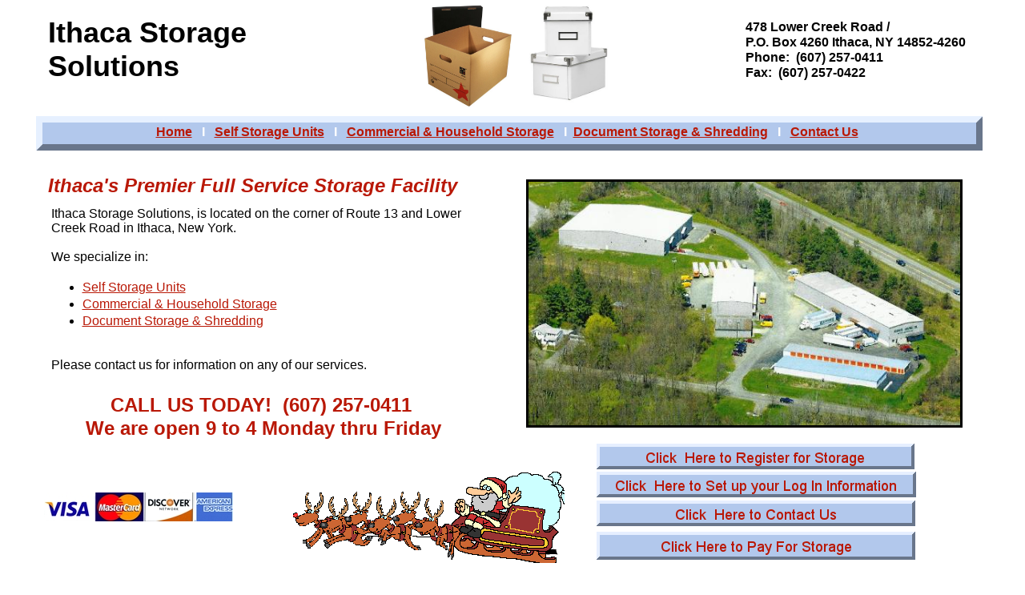

--- FILE ---
content_type: text/html
request_url: http://www.ithacastoragesolutions.com/
body_size: 3737
content:
<!DOCTYPE html>
<html>
	<head>
		<!-- <hs:metatags> -->
		<meta http-equiv="Content-Type" content="text/html; charset=UTF-8">
		<meta name="description" content="Ithaca Storage Solutions, LLC ">
		<meta name="generator" content="Homestead SiteBuilder">
		<!-- </hs:metatags> -->
		
    
  
		<!-- <hs:title> -->
		<title>Ithaca Storage Solutions, LLC</title>
		<!-- </hs:title> -->
		<script type="text/javascript">
			<!--
						function reDo() {
						        top.location.reload();
						}
						if (navigator.appName == 'Netscape' && parseInt(navigator.appVersion) < 5) {
						        top.onresize = reDo;
						}
						dom=document.getElementById
					//-->
		</script>
		<link rel="stylesheet" href="/~media/elements/Text/font_styles_ns4.css" type="text/css">
		<link rel="stylesheet" href="https://fonts.googleapis.com/css?family=Abril+Fatface|Allerta|Arvo|Bitter|Bree+Serif|Cabin|Cookie|Domine|Droid+Sans|Droid+Serif|Grand+Hotel|Josefin+Slab|Lato|Lobster|Lora|Merriweather|Monda|Montserrat|Offside|Old+Standard+TT|Open+Sans|Open+Sans+Condensed|Oswald|Playfair+Display|PT+Sans|PT+Serif|Raleway|Roboto|Roboto+Condensed|Roboto+Slab|Sanchez|Source+Sans+Pro|Tangerine|Ubuntu|Vollkorn|Yanone+Kaffeesatz" type="text/css">
		<style type="text/css">
			@import url(/~media/elements/Text/font_styles.css);
			div.lpxcenterpageouter { text-align: center; position: absolute; top: 0px; left: 0px; width: 100% }
			div.lpxcenterpageinner { position: relative; margin: 0 auto; text-align: left; width: 1191px; }
		</style>
		<script type="text/javascript">
			<!--
							var unique_id = new Array();
			var form_name = new Array();
			var required = new Array();
			var req_message = new Array();

						//-->
		</script>
		
		<script type="text/javascript" src="/~site/Elements/HCUser_Forms_Submit/FormValidation.js">
		</script>
	</head>
	<body bgcolor="#FFFFFF" link="#B91806" vlink="#B91806" alink="#B91806" onload="" id="element1" onunload="picturs" scroll="auto">
		<noscript>
			<img height="40" width="373" border="0" alt="" src="/~media/elements/shared/javascript_disabled.gif">
		</noscript>
		<div class="lpxcenterpageouter"><div class="lpxcenterpageinner"><!-- <hs:element16> --><div id="element16" style="position: absolute; top: 145px; width: 1182px; height: 43px; z-index: 0;"><table cellpadding="0" width="1182" cellspacing="0" border="0"><tr><td colspan="2" bgcolor="#E6F0FF"><img style="display: block;" height="8" width="1174" border="0" alt="" src="/~site/siteapps/shapes.action?CMD=GetRectangleGif&r=230&g=240&b=255"></td><td><img style="display: block;" height="8" width="8" border="0" alt="" src="/~site/siteapps/shapes.action?CMD=GetCornerGif&amp;w=8&amp;h=8&amp;r2=230&amp;g2=240&amp;b2=255&amp;r=105&amp;g=118&amp;b=139"></td></tr><tr><td bgcolor="#E6F0FF"><img style="display: block;" height="27" width="8" border="0" alt="" src="/~site/siteapps/shapes.action?CMD=GetRectangleGif&r=230&g=240&b=255"></td><td bgcolor="#B2C8EC"><img style="display: block;" height="27" width="1166" border="0" alt="" src="/~site/siteapps/shapes.action?CMD=GetRectangleGif&r=178&g=200&b=236"></td><td bgcolor="#69768B"><img style="display: block;" height="27" width="8" border="0" alt="" src="/~site/siteapps/shapes.action?CMD=GetRectangleGif&r=105&g=118&b=139"></td></tr><tr><td><img style="display: block;" height="8" width="8" border="0" alt="" src="/~site/siteapps/shapes.action?CMD=GetCornerGif&amp;w=8&amp;h=8&amp;r2=230&amp;g2=240&amp;b2=255&amp;r=105&amp;g=118&amp;b=139"></td><td colspan="2" bgcolor="#69768B"><img style="display: block;" height="8" width="1174" border="0" alt="" src="/~site/siteapps/shapes.action?CMD=GetRectangleGif&r=105&g=118&b=139"></td></tr></table></div><!-- </hs:element16> --><!-- <hs:element17> --><div id="element17" style="position: absolute; top: 20px; left: 15px; width: 508px; height: 102px; z-index: 1;"><div style="font-size: 1px; line-height: 1px;"><font face="'Arial Black', Arial, Helvetica, sans-serif" color="#000000" class="size28 ArialBlack28"><b>Ithaca Storage</b><br></font></div><div style="font-size: 1px; line-height: 1px;"><font face="'Arial Black', Arial, Helvetica, sans-serif" color="#000000" class="size28 ArialBlack28"><b>Solutions</b><br></font></div></div><!-- </hs:element17> --><!-- <hs:element18> --><div id="element18" style="position: absolute; left: 479px; width: 121px; height: 138px; z-index: 2;"><div style="overflow: hidden; height: 138px; width: 121px; border: 0px solid #52A8EC; border-radius: 0px; box-shadow: none;"><img height="138" width="121" style="display: block; border-radius: 0px;" title="" alt="" src="cardboard_20office_20storage_20boxes.jpg" /></div></div><!-- </hs:element18> --><!-- <hs:element19> --><div id="element19" style="position: absolute; left: 599px; width: 133px; height: 133px; z-index: 3;"><div style="overflow: hidden; height: 133px; width: 133px; border: 0px solid #52A8EC; border-radius: 0px; box-shadow: none;"><img height="133" width="133" style="display: block; border-radius: 0px;" title="" alt="" src="07KassettBoxes-fb.jpg" /></div></div><!-- </hs:element19> --><!-- <hs:element22> --><div id="element22" style="position: absolute; top: 217px; left: 15px; width: 529px; height: 28px; z-index: 4;"><div style="font-size: 1px; line-height: 1px;"><font face="Helvetica, Arial, sans-serif" color="#B91806" class="size18 Helvetica18"><b><i>Ithaca&#39;s Premier Full Service Storage Facility</i></b><br></font></div></div><!-- </hs:element22> --><!-- <hs:element25> --><div id="element25" style="position: absolute; top: 227px; left: 612px; width: 542px; height: 305px; z-index: 5;"><div style="overflow: hidden; height: 305px; width: 542px; border: 0px solid #52A8EC; border-radius: 0px; box-shadow: none;"><img height="305" width="542" style="display: block; border-radius: 0px;" title="" alt="" src="Scan1.jpg" /></div></div><!-- </hs:element25> --><!-- <hs:element28> --><div id="element28" style="position: absolute; top: 224px; left: 612px; width: 545px; height: 310px; z-index: 6;"><table cellspacing="0" border="0" cellpadding="0"><tr><td colspan="5" bgcolor="#000000"><img height="3" width="545" border="0" alt="" style="display: block;" src="/~site/siteapps/shapes.action?CMD=GetRectangleGif&r=0&g=0&b=0"></td></tr><tr><td rowspan="4" bgcolor="#000000"><img height="307" width="3" border="0" alt="" style="display: block;" src="/~site/siteapps/shapes.action?CMD=GetRectangleGif&r=0&g=0&b=0"></td><td><img height="304" width="539" border="0" alt="" style="display: block;" src="/tp.gif"></td><td rowspan="4" bgcolor="#000000"><img height="307" width="3" border="0" alt="" style="display: block;" src="/~site/siteapps/shapes.action?CMD=GetRectangleGif&r=0&g=0&b=0"></td></tr><tr><td colspan="3" bgcolor="#000000"><img height="3" width="539" border="0" alt="" style="display: block;" src="/~site/siteapps/shapes.action?CMD=GetRectangleGif&r=0&g=0&b=0"></td></tr></table></div><!-- </hs:element28> --><!-- <hs:element26> --><div id="element26" style="position: absolute; top: 737px; left: 9px; width: 1182px; height: 43px; z-index: 7;"><table cellpadding="0" width="1182" cellspacing="0" border="0"><tr><td colspan="2" bgcolor="#E0EBFF"><img style="display: block;" height="8" width="1174" border="0" alt="" src="/~site/siteapps/shapes.action?CMD=GetRectangleGif&r=224&g=235&b=255"></td><td><img style="display: block;" height="8" width="8" border="0" alt="" src="/~site/siteapps/shapes.action?CMD=GetCornerGif&amp;w=8&amp;h=8&amp;r2=224&amp;g2=235&amp;b2=255&amp;r=95&amp;g=111&amp;b=137"></td></tr><tr><td bgcolor="#E0EBFF"><img style="display: block;" height="27" width="8" border="0" alt="" src="/~site/siteapps/shapes.action?CMD=GetRectangleGif&r=224&g=235&b=255"></td><td bgcolor="#A2BCE9"><img style="display: block;" height="27" width="1166" border="0" alt="" src="/~site/siteapps/shapes.action?CMD=GetRectangleGif&r=162&g=188&b=233"></td><td bgcolor="#5F6F89"><img style="display: block;" height="27" width="8" border="0" alt="" src="/~site/siteapps/shapes.action?CMD=GetRectangleGif&r=95&g=111&b=137"></td></tr><tr><td><img style="display: block;" height="8" width="8" border="0" alt="" src="/~site/siteapps/shapes.action?CMD=GetCornerGif&amp;w=8&amp;h=8&amp;r2=224&amp;g2=235&amp;b2=255&amp;r=95&amp;g=111&amp;b=137"></td><td colspan="2" bgcolor="#5F6F89"><img style="display: block;" height="8" width="1174" border="0" alt="" src="/~site/siteapps/shapes.action?CMD=GetRectangleGif&r=95&g=111&b=137"></td></tr></table></div><!-- </hs:element26> --><!-- <hs:element30> --><div id="element30" style="position: absolute; top: 258px; left: 19px; width: 545px; height: 282px; z-index: 8;"><div style="font-size: 1px; line-height: 1px;"><font face="Helvetica, Arial, sans-serif" color="#000000" class="size12 Helvetica12">Ithaca Storage Solutions, is located on the corner of Route 13 and Lower Creek Road in Ithaca, New York.   <br></font></div><div style="font-size: 1px; line-height: 1px;"><font face="Helvetica, Arial, sans-serif" color="#000000" class="size12 Helvetica12"><br></font></div><div style="font-size: 1px; line-height: 1px;"><font face="Helvetica, Arial, sans-serif" color="#000000" class="size12 Helvetica12">We specialize in:<br></font></div><div style="font-size: 1px; line-height: 1px;"><font face="Helvetica, Arial, sans-serif" color="#000000" class="size12 Helvetica12"><br></font></div><div style="font-size: 1px; line-height: 1px;"><ul class="lpx"><li class="size12 Helvetica12" style="font-family:Helvetica, Arial, sans-serif; color:#000000"><font face="Helvetica, Arial, sans-serif" color="#000000" class="size12 Helvetica12"><a target="_self" href="self-storage.html">Self Storage Units</a><br></font></li></ul></div><div style="font-size: 1px; line-height: 1px;"><ul class="lpx"><li class="size12 Helvetica12" style="font-family:Helvetica, Arial, sans-serif; color:#000000"><font face="Helvetica, Arial, sans-serif" color="#000000" class="size12 Helvetica12"><a target="_self" href="Commercial_Household_Storage.html">Commercial &amp; Household Storage</a><br></font></li></ul></div><div style="font-size: 1px; line-height: 1px;"><ul class="lpx"><li class="size12 Helvetica12" style="font-family:Helvetica, Arial, sans-serif; color:#000000"><font face="Helvetica, Arial, sans-serif" color="#000000" class="size12 Helvetica12"><a target="_self" href="Document_Storage_Shredding.html">Document Storage &amp; Shredding</a><br></font></li></ul></div><div style="font-size: 1px; line-height: 1px;"><font face="Helvetica, Arial, sans-serif" color="#000000" class="size12 Helvetica12"><a target="_self" href="Student_Specials.html"></a><br></font></div><div style="font-size: 1px; line-height: 1px;"><font face="Helvetica, Arial, sans-serif" color="#000000" class="size12 Helvetica12"><br></font></div><div style="font-size: 1px; line-height: 1px;"><font face="Helvetica, Arial, sans-serif" color="#000000" class="size12 Helvetica12">Please contact us for information on any of our services.<br></font></div></div><!-- </hs:element30> --><!-- <hs:element31> --><div id="element31" style="position: absolute; top: 491px; left: 33px; width: 496px; height: 82px; z-index: 9;"><div style="font-size: 1px; line-height: 1px;" align="center"><font face="Helvetica, Arial, sans-serif" color="#B91806" class="size18 Helvetica18"><b>CALL US TODAY!  (607) 257-0411</b><br></font></div><div style="font-size: 1px; line-height: 1px;" align="center"><font face="Helvetica, Arial, sans-serif" color="#B91806" class="size18 Helvetica18"><b> We are open 9 to 4 Monday thru Friday</b><br></font></div></div><!-- </hs:element31> --><!-- <hs:element34> --><div id="element34" style="position: absolute; top: 789px; left: 136px; width: 1009px; height: 32px; z-index: 10;"><div style="font-size: 1px; line-height: 1px;"><font face="Helvetica, Arial, sans-serif" color="#000000" class="size10 Helvetica10">Copyright © 2025, Ithaca Storage Solutions, LLC. All Rights Reserved.   Website Design by</font><font face="Helvetica, Arial, sans-serif" color="#000000" class="size10 Helvetica10"><a target="_blank" href="http://www.ithacawebsitedesign.com"> Ithaca Website Design</a></font><font face="Helvetica, Arial, sans-serif" color="#000000" class="size10 Helvetica10"> an Image Masters Multimedia Company<br></font></div><div style="font-size: 1px; line-height: 1px;"><font face="Helvetica, Arial, sans-serif" color="#000000" class="size10 Helvetica10"><br></font></div></div><!-- </hs:element34> --><!-- <hs:element36> --><div id="element36" style="position: absolute; top: 615px; left: 10px; width: 236px; height: 36px; z-index: 11;"><div style="overflow: hidden; height: 36px; width: 236px; border: 0px solid #52A8EC; border-radius: 0px; box-shadow: none;"><img height="36" width="236" style="display: block; border-radius: 0px;" title="" alt="" src="CreditCardLogos-full.jpg" /></div></div><!-- </hs:element36> --><!-- <hs:element38> --><div id="element38" style="position: absolute; top: 155px; left: 150px; width: 906px; height: 20px; z-index: 12;"><div style="font-size: 1px; line-height: 1px;"><font face="Helvetica, Arial, sans-serif" color="#FFFFFF" class="size12 Helvetica12"><b><a target="_self" href="index.html">Home</a></b></font><font face="Helvetica, Arial, sans-serif" color="#FFFFFF" class="size12 Helvetica12"><b>   I   </b></font><font face="Helvetica, Arial, sans-serif" color="#FFFFFF" class="size12 Helvetica12"><b><a target="_self" href="self-storage.html">Self Storage Units</a></b></font><font face="Helvetica, Arial, sans-serif" color="#FFFFFF" class="size12 Helvetica12"><b>   I   </b></font><font face="Helvetica, Arial, sans-serif" color="#FFFFFF" class="size12 Helvetica12"><b><a target="_self" href="Commercial_Household_Storage.html">Commercial &amp; Household Storage</a></b></font><font face="Helvetica, Arial, sans-serif" color="#FFFFFF" class="size12 Helvetica12"><b>   I  </b></font><font face="Helvetica, Arial, sans-serif" color="#FFFFFF" class="size12 Helvetica12"><b><a target="_self" href="Document_Storage_Shredding.html">Document Storage &amp; Shredding</a></b></font><font face="Helvetica, Arial, sans-serif" color="#FFFFFF" class="size12 Helvetica12"><b>   I   </b></font><font face="Helvetica, Arial, sans-serif" color="#FFFFFF" class="size12 Helvetica12"><b><a target="_self" href="contact.html">Contact Us</a></b><br></font></div></div><!-- </hs:element38> --><!-- <hs:element39> --><div id="element39" style="position: absolute; top: 750px; left: 125px; width: 984px; height: 19px; z-index: 13;"><div style="font-size: 1px; line-height: 1px;"><font face="Helvetica, Arial, sans-serif" color="#FFFFFF" class="size12 Helvetica12"><b><a target="_self" href="index.html">Home</a></b></font><font face="Helvetica, Arial, sans-serif" color="#FFFFFF" class="size12 Helvetica12"><b>   I   </b></font><font face="Helvetica, Arial, sans-serif" color="#FFFFFF" class="size12 Helvetica12"><b><a target="_self" href="self-storage.html">Self Storage Units</a></b></font><font face="Helvetica, Arial, sans-serif" color="#FFFFFF" class="size12 Helvetica12"><b>   I   </b></font><font face="Helvetica, Arial, sans-serif" color="#FFFFFF" class="size12 Helvetica12"><b><a target="_self" href="Commercial_Household_Storage.html">Commercial &amp; Household Storage</a></b></font><font face="Helvetica, Arial, sans-serif" color="#FFFFFF" class="size12 Helvetica12"><b>   I  </b></font><font face="Helvetica, Arial, sans-serif" color="#FFFFFF" class="size12 Helvetica12"><b><a target="_self" href="Document_Storage_Shredding.html">Document Storage &amp; Shredding</a></b></font><font face="Helvetica, Arial, sans-serif" color="#FFFFFF" class="size12 Helvetica12"><b>       I   </b></font><font face="Helvetica, Arial, sans-serif" color="#FFFFFF" class="size12 Helvetica12"><b><a target="_self" href="contact.html">Contact Us</a></b><br></font></div></div><!-- </hs:element39> --><!-- <hs:element57> --><div id="element57" style="position: absolute; top: 664px; left: 700px; width: 398px; height: 35px; z-index: 14;"><a target="_self" href="https://www.smdservers.net/SLWebSiteTemplate_V2/login.aspx?sCorpCode=Dfjv0tci40MxM74Mv51nHg==&amp;sLocationCode=F3e81MY3f4IcaovtqM7F3w==&amp;1=1"><img height="35" width="398" style="display:block" border="0" alt="" title="" src="publishImages/index~~element57.png"></a></div><!-- </hs:element57> --><!-- <hs:element58> --><div id="element58" style="position: absolute; top: 554px; left: 700px; width: 397px; height: 32px; z-index: 15;"><a target="_self" href="https://www.smdservers.net/SLWebSiteTemplate_V2/ReserveOnly.aspx?sCorpCode=Dfjv0tci40MxM74Mv51nHg==&amp;sLocationCode=F3e81MY3f4IcaovtqM7F3w==&amp;1=1"><img height="32" width="397" style="display:block" border="0" alt="" title="" src="publishImages/index~~element58.png"></a></div><!-- </hs:element58> --><!-- <hs:element59> --><div id="element59" style="position: absolute; top: 625px; left: 700px; width: 398px; height: 32px; z-index: 16;"><a target="_self" href="https://www.smdservers.net/SLWebSiteTemplate_V2/Contact.aspx?sCorpCode=Dfjv0tci40MxM74Mv51nHg==&amp;sLocationCode=F3e81MY3f4IcaovtqM7F3w==&amp;1=1"><img height="32" width="398" style="display:block" border="0" alt="" title="" src="publishImages/index~~element59.png"></a></div><!-- </hs:element59> --><!-- <hs:element60> --><div id="element60" style="position: absolute; top: 589px; left: 700px; width: 399px; height: 32px; z-index: 17;"><a target="_self" href="https://www.smdservers.net/SLWebSiteTemplate_V2/Registration.aspx?sCorpCode=Dfjv0tci40MxM74Mv51nHg==&amp;sLocationCode=F3e81MY3f4IcaovtqM7F3w==&amp;1=1"><img height="32" width="399" style="display:block" border="0" alt="" title="" src="publishImages/index~~element60.png"></a></div><!-- </hs:element60> --><!-- <hs:element61> --><div id="element61" style="position: absolute; top: 24px; left: 886px; width: 300px; height: 72px; z-index: 18;"><div style="font-size: 1px; line-height: 1px;"><font face="Helvetica, Arial, sans-serif" color="#000000" class="size12 Helvetica12"><b>478 Lower Creek Road / </b><br></font></div><div style="font-size: 1px; line-height: 1px;"><font face="Helvetica, Arial, sans-serif" color="#000000" class="size12 Helvetica12"><b>P.O. Box 4260 Ithaca, NY 14852-4260 Phone:  (607) 257-0411</b><br></font></div><div style="font-size: 1px; line-height: 1px;"><font face="Helvetica, Arial, sans-serif" color="#000000" class="size12 Helvetica12"><b>Fax:  (607) 257-0422</b><br></font></div></div><!-- </hs:element61> --><!-- <hs:element63> --><div id="element63" style="position: absolute; top: 575px; left: 314px; width: 350px; height: 150px; z-index: 19;"><div style="overflow: hidden; height: 150px; width: 350px; border: 0px solid #52A8EC; border-radius: 0px; box-shadow: none;"><img height="150" width="350" style="display: block; border-radius: 0px;" title="" alt="" src="Santa_Waving_Short_Background.gif" /></div></div><!-- </hs:element63> --><!-- <hs:footer> --><!-- </hs:footer> --></div></div>
		<!-- <hs:realtracker> -->
		<script type="text/javascript">
			var user='1760727083',pp='index',
			to=-360,cl=1,id='',r='https://web4.realtracker.com/';
		</script>
		<script src="/~site/Scripts_ExternalRedirect/ExternalRedirect.dll?CMD=CMDGetJavaScript&H_SITEID=RTK3&H_AltURL=%2F~site%2FRealTracker%2Fibc90006.js&HSGOTOURL=https%3A%2F%2Fweb4.realtracker.com%2Fnetpoll%2Fjs%2Fibc90006.js" type="text/javascript">
		</script>
		<noscript>
			<img height="1" width="1" border="0" alt="" src="/~site/Scripts_ExternalRedirect/ExternalRedirect.dll?CMD=CMDGetGif&H_SITEID=RTK4&H_AltURL=%2F~site%2Ftp.gif&H_HSGOTOURL=https%3A%2F%2Fweb4.realtracker.com%2Fnetpoll%2Fimulti.asp%3Fuser%3D1760727083%26pn%3D90006%26pp%3Dindex%26js%3D0%26b%3D0%26to%3D-360">
		</noscript>
		<!-- </hs:realtracker> -->
	</body>
</html>
